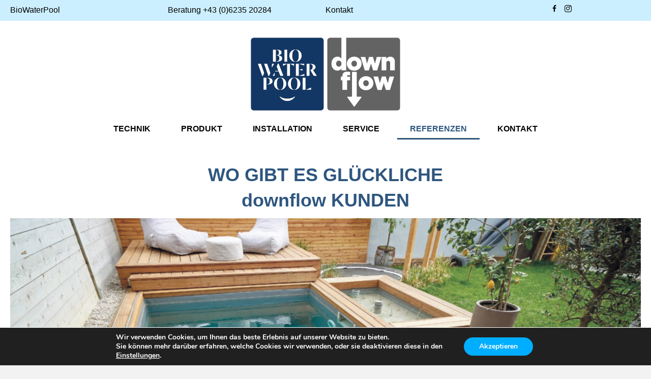

--- FILE ---
content_type: text/html; charset=UTF-8
request_url: https://downflow.at/referenzen/
body_size: 12292
content:
<!DOCTYPE html>
<html lang="en-US">
<head> <script>
var gform;gform||(document.addEventListener("gform_main_scripts_loaded",function(){gform.scriptsLoaded=!0}),document.addEventListener("gform/theme/scripts_loaded",function(){gform.themeScriptsLoaded=!0}),window.addEventListener("DOMContentLoaded",function(){gform.domLoaded=!0}),gform={domLoaded:!1,scriptsLoaded:!1,themeScriptsLoaded:!1,isFormEditor:()=>"function"==typeof InitializeEditor,callIfLoaded:function(o){return!(!gform.domLoaded||!gform.scriptsLoaded||!gform.themeScriptsLoaded&&!gform.isFormEditor()||(gform.isFormEditor()&&console.warn("The use of gform.initializeOnLoaded() is deprecated in the form editor context and will be removed in Gravity Forms 3.1."),o(),0))},initializeOnLoaded:function(o){gform.callIfLoaded(o)||(document.addEventListener("gform_main_scripts_loaded",()=>{gform.scriptsLoaded=!0,gform.callIfLoaded(o)}),document.addEventListener("gform/theme/scripts_loaded",()=>{gform.themeScriptsLoaded=!0,gform.callIfLoaded(o)}),window.addEventListener("DOMContentLoaded",()=>{gform.domLoaded=!0,gform.callIfLoaded(o)}))},hooks:{action:{},filter:{}},addAction:function(o,r,e,t){gform.addHook("action",o,r,e,t)},addFilter:function(o,r,e,t){gform.addHook("filter",o,r,e,t)},doAction:function(o){gform.doHook("action",o,arguments)},applyFilters:function(o){return gform.doHook("filter",o,arguments)},removeAction:function(o,r){gform.removeHook("action",o,r)},removeFilter:function(o,r,e){gform.removeHook("filter",o,r,e)},addHook:function(o,r,e,t,n){null==gform.hooks[o][r]&&(gform.hooks[o][r]=[]);var d=gform.hooks[o][r];null==n&&(n=r+"_"+d.length),gform.hooks[o][r].push({tag:n,callable:e,priority:t=null==t?10:t})},doHook:function(r,o,e){var t;if(e=Array.prototype.slice.call(e,1),null!=gform.hooks[r][o]&&((o=gform.hooks[r][o]).sort(function(o,r){return o.priority-r.priority}),o.forEach(function(o){"function"!=typeof(t=o.callable)&&(t=window[t]),"action"==r?t.apply(null,e):e[0]=t.apply(null,e)})),"filter"==r)return e[0]},removeHook:function(o,r,t,n){var e;null!=gform.hooks[o][r]&&(e=(e=gform.hooks[o][r]).filter(function(o,r,e){return!!(null!=n&&n!=o.tag||null!=t&&t!=o.priority)}),gform.hooks[o][r]=e)}});
</script>

<meta charset="UTF-8" />
<meta name='viewport' content='width=device-width, initial-scale=1.0' />
<meta http-equiv='X-UA-Compatible' content='IE=edge' />
<link rel="profile" href="https://gmpg.org/xfn/11" />
<meta name='robots' content='index, follow, max-image-preview:large, max-snippet:-1, max-video-preview:-1' />
	<style>img:is([sizes="auto" i], [sizes^="auto," i]) { contain-intrinsic-size: 3000px 1500px }</style>
	
	<!-- This site is optimized with the Yoast SEO plugin v18.3 - https://yoast.com/wordpress/plugins/seo/ -->
	<title>Referenzen - downflow</title>
	<link rel="canonical" href="https://downflow.at/referenzen/" />
	<meta property="og:locale" content="en_US" />
	<meta property="og:type" content="article" />
	<meta property="og:title" content="Referenzen - downflow" />
	<meta property="og:description" content="WO GIBT ES GLÜCKLICHE downflow KUNDEN Die Vorteile eines BioWaterPools Chemiefreie 100% biologische Wasseraufbereitung Die natürlichen Reinigungsprozesse von Gebirgsbächen dienen den Filtersystemen von Biofermenta als Vorbild. Im gleichmäßig durchströmten Kalkstein-Kies-Filter des BioWaterPools bildet sich ein Biofilm aus Mikroorganismen und Bakterien, der dem Wasser gezielt Nährstoffe entzieht, Phosphate bindet und es dadurch sauber und kristallklar hält.&hellip;" />
	<meta property="og:url" content="https://downflow.at/referenzen/" />
	<meta property="og:site_name" content="downflow" />
	<meta property="article:modified_time" content="2021-09-03T12:52:55+00:00" />
	<meta property="og:image" content="https://downflow.at/wp-content/uploads/2021/08/biofermentaHeader-downflow-1340x600R.jpg" />
	<meta name="twitter:card" content="summary_large_image" />
	<meta name="twitter:label1" content="Est. reading time" />
	<meta name="twitter:data1" content="1 minute" />
	<script type="application/ld+json" class="yoast-schema-graph">{"@context":"https://schema.org","@graph":[{"@type":"WebSite","@id":"https://downflow.at/#website","url":"https://downflow.at/","name":"downflow","description":"Das perfekte, modulare Verteilsystem","potentialAction":[{"@type":"SearchAction","target":{"@type":"EntryPoint","urlTemplate":"https://downflow.at/?s={search_term_string}"},"query-input":"required name=search_term_string"}],"inLanguage":"en-US"},{"@type":"ImageObject","@id":"https://downflow.at/referenzen/#primaryimage","inLanguage":"en-US","url":"https://downflow.at/wp-content/uploads/2021/08/biofermentaHeader-downflow-1340x600R.jpg","contentUrl":"https://downflow.at/wp-content/uploads/2021/08/biofermentaHeader-downflow-1340x600R.jpg","width":1340,"height":600},{"@type":"WebPage","@id":"https://downflow.at/referenzen/#webpage","url":"https://downflow.at/referenzen/","name":"Referenzen - downflow","isPartOf":{"@id":"https://downflow.at/#website"},"primaryImageOfPage":{"@id":"https://downflow.at/referenzen/#primaryimage"},"datePublished":"2021-03-18T10:35:08+00:00","dateModified":"2021-09-03T12:52:55+00:00","breadcrumb":{"@id":"https://downflow.at/referenzen/#breadcrumb"},"inLanguage":"en-US","potentialAction":[{"@type":"ReadAction","target":["https://downflow.at/referenzen/"]}]},{"@type":"BreadcrumbList","@id":"https://downflow.at/referenzen/#breadcrumb","itemListElement":[{"@type":"ListItem","position":1,"name":"Home","item":"https://downflow.at/"},{"@type":"ListItem","position":2,"name":"Referenzen"}]}]}</script>
	<!-- / Yoast SEO plugin. -->


<link rel="alternate" type="application/rss+xml" title="downflow  &raquo; Feed" href="https://downflow.at/feed/" />
<link rel="alternate" type="application/rss+xml" title="downflow  &raquo; Comments Feed" href="https://downflow.at/comments/feed/" />
<link rel="preload" href="https://downflow.at/wp-content/plugins/bb-plugin/fonts/fontawesome/5.15.4/webfonts/fa-solid-900.woff2" as="font" type="font/woff2" crossorigin="anonymous">
<link rel="preload" href="https://downflow.at/wp-content/plugins/bb-plugin/fonts/fontawesome/5.15.4/webfonts/fa-regular-400.woff2" as="font" type="font/woff2" crossorigin="anonymous">
<script>
window._wpemojiSettings = {"baseUrl":"https:\/\/s.w.org\/images\/core\/emoji\/16.0.1\/72x72\/","ext":".png","svgUrl":"https:\/\/s.w.org\/images\/core\/emoji\/16.0.1\/svg\/","svgExt":".svg","source":{"concatemoji":"https:\/\/downflow.at\/wp-includes\/js\/wp-emoji-release.min.js?ver=6.8.3"}};
/*! This file is auto-generated */
!function(s,n){var o,i,e;function c(e){try{var t={supportTests:e,timestamp:(new Date).valueOf()};sessionStorage.setItem(o,JSON.stringify(t))}catch(e){}}function p(e,t,n){e.clearRect(0,0,e.canvas.width,e.canvas.height),e.fillText(t,0,0);var t=new Uint32Array(e.getImageData(0,0,e.canvas.width,e.canvas.height).data),a=(e.clearRect(0,0,e.canvas.width,e.canvas.height),e.fillText(n,0,0),new Uint32Array(e.getImageData(0,0,e.canvas.width,e.canvas.height).data));return t.every(function(e,t){return e===a[t]})}function u(e,t){e.clearRect(0,0,e.canvas.width,e.canvas.height),e.fillText(t,0,0);for(var n=e.getImageData(16,16,1,1),a=0;a<n.data.length;a++)if(0!==n.data[a])return!1;return!0}function f(e,t,n,a){switch(t){case"flag":return n(e,"\ud83c\udff3\ufe0f\u200d\u26a7\ufe0f","\ud83c\udff3\ufe0f\u200b\u26a7\ufe0f")?!1:!n(e,"\ud83c\udde8\ud83c\uddf6","\ud83c\udde8\u200b\ud83c\uddf6")&&!n(e,"\ud83c\udff4\udb40\udc67\udb40\udc62\udb40\udc65\udb40\udc6e\udb40\udc67\udb40\udc7f","\ud83c\udff4\u200b\udb40\udc67\u200b\udb40\udc62\u200b\udb40\udc65\u200b\udb40\udc6e\u200b\udb40\udc67\u200b\udb40\udc7f");case"emoji":return!a(e,"\ud83e\udedf")}return!1}function g(e,t,n,a){var r="undefined"!=typeof WorkerGlobalScope&&self instanceof WorkerGlobalScope?new OffscreenCanvas(300,150):s.createElement("canvas"),o=r.getContext("2d",{willReadFrequently:!0}),i=(o.textBaseline="top",o.font="600 32px Arial",{});return e.forEach(function(e){i[e]=t(o,e,n,a)}),i}function t(e){var t=s.createElement("script");t.src=e,t.defer=!0,s.head.appendChild(t)}"undefined"!=typeof Promise&&(o="wpEmojiSettingsSupports",i=["flag","emoji"],n.supports={everything:!0,everythingExceptFlag:!0},e=new Promise(function(e){s.addEventListener("DOMContentLoaded",e,{once:!0})}),new Promise(function(t){var n=function(){try{var e=JSON.parse(sessionStorage.getItem(o));if("object"==typeof e&&"number"==typeof e.timestamp&&(new Date).valueOf()<e.timestamp+604800&&"object"==typeof e.supportTests)return e.supportTests}catch(e){}return null}();if(!n){if("undefined"!=typeof Worker&&"undefined"!=typeof OffscreenCanvas&&"undefined"!=typeof URL&&URL.createObjectURL&&"undefined"!=typeof Blob)try{var e="postMessage("+g.toString()+"("+[JSON.stringify(i),f.toString(),p.toString(),u.toString()].join(",")+"));",a=new Blob([e],{type:"text/javascript"}),r=new Worker(URL.createObjectURL(a),{name:"wpTestEmojiSupports"});return void(r.onmessage=function(e){c(n=e.data),r.terminate(),t(n)})}catch(e){}c(n=g(i,f,p,u))}t(n)}).then(function(e){for(var t in e)n.supports[t]=e[t],n.supports.everything=n.supports.everything&&n.supports[t],"flag"!==t&&(n.supports.everythingExceptFlag=n.supports.everythingExceptFlag&&n.supports[t]);n.supports.everythingExceptFlag=n.supports.everythingExceptFlag&&!n.supports.flag,n.DOMReady=!1,n.readyCallback=function(){n.DOMReady=!0}}).then(function(){return e}).then(function(){var e;n.supports.everything||(n.readyCallback(),(e=n.source||{}).concatemoji?t(e.concatemoji):e.wpemoji&&e.twemoji&&(t(e.twemoji),t(e.wpemoji)))}))}((window,document),window._wpemojiSettings);
</script>
<style id='wp-emoji-styles-inline-css'>

	img.wp-smiley, img.emoji {
		display: inline !important;
		border: none !important;
		box-shadow: none !important;
		height: 1em !important;
		width: 1em !important;
		margin: 0 0.07em !important;
		vertical-align: -0.1em !important;
		background: none !important;
		padding: 0 !important;
	}
</style>
<link rel='stylesheet' id='fl-builder-layout-54-css' href='https://downflow.at/wp-content/uploads/bb-plugin/cache/54-layout.css?ver=ec09075b3b9493c7929d33ec66a00b81' media='all' />
<link rel='stylesheet' id='font-awesome-5-css' href='https://downflow.at/wp-content/plugins/bb-plugin/fonts/fontawesome/5.15.4/css/all.min.css?ver=2.9.4' media='all' />
<link rel='stylesheet' id='ultimate-icons-css' href='https://downflow.at/wp-content/uploads/bb-plugin/icons/ultimate-icons/style.css?ver=2.9.4' media='all' />
<link rel='stylesheet' id='fl-builder-layout-bundle-ee155736aa3b021d3bb3bdb79008fd4b-css' href='https://downflow.at/wp-content/uploads/bb-plugin/cache/ee155736aa3b021d3bb3bdb79008fd4b-layout-bundle.css?ver=2.9.4-1.5.2' media='all' />
<link rel='stylesheet' id='moove_gdpr_frontend-css' href='https://downflow.at/wp-content/plugins/gdpr-cookie-compliance/dist/styles/gdpr-main.css?ver=5.0.9' media='all' />
<style id='moove_gdpr_frontend-inline-css'>
#moove_gdpr_cookie_modal,#moove_gdpr_cookie_info_bar,.gdpr_cookie_settings_shortcode_content{font-family:&#039;Nunito&#039;,sans-serif}#moove_gdpr_save_popup_settings_button{background-color:#373737;color:#fff}#moove_gdpr_save_popup_settings_button:hover{background-color:#000}#moove_gdpr_cookie_info_bar .moove-gdpr-info-bar-container .moove-gdpr-info-bar-content a.mgbutton,#moove_gdpr_cookie_info_bar .moove-gdpr-info-bar-container .moove-gdpr-info-bar-content button.mgbutton{background-color:#00aeff}#moove_gdpr_cookie_modal .moove-gdpr-modal-content .moove-gdpr-modal-footer-content .moove-gdpr-button-holder a.mgbutton,#moove_gdpr_cookie_modal .moove-gdpr-modal-content .moove-gdpr-modal-footer-content .moove-gdpr-button-holder button.mgbutton,.gdpr_cookie_settings_shortcode_content .gdpr-shr-button.button-green{background-color:#00aeff;border-color:#00aeff}#moove_gdpr_cookie_modal .moove-gdpr-modal-content .moove-gdpr-modal-footer-content .moove-gdpr-button-holder a.mgbutton:hover,#moove_gdpr_cookie_modal .moove-gdpr-modal-content .moove-gdpr-modal-footer-content .moove-gdpr-button-holder button.mgbutton:hover,.gdpr_cookie_settings_shortcode_content .gdpr-shr-button.button-green:hover{background-color:#fff;color:#00aeff}#moove_gdpr_cookie_modal .moove-gdpr-modal-content .moove-gdpr-modal-close i,#moove_gdpr_cookie_modal .moove-gdpr-modal-content .moove-gdpr-modal-close span.gdpr-icon{background-color:#00aeff;border:1px solid #00aeff}#moove_gdpr_cookie_info_bar span.moove-gdpr-infobar-allow-all.focus-g,#moove_gdpr_cookie_info_bar span.moove-gdpr-infobar-allow-all:focus,#moove_gdpr_cookie_info_bar button.moove-gdpr-infobar-allow-all.focus-g,#moove_gdpr_cookie_info_bar button.moove-gdpr-infobar-allow-all:focus,#moove_gdpr_cookie_info_bar span.moove-gdpr-infobar-reject-btn.focus-g,#moove_gdpr_cookie_info_bar span.moove-gdpr-infobar-reject-btn:focus,#moove_gdpr_cookie_info_bar button.moove-gdpr-infobar-reject-btn.focus-g,#moove_gdpr_cookie_info_bar button.moove-gdpr-infobar-reject-btn:focus,#moove_gdpr_cookie_info_bar span.change-settings-button.focus-g,#moove_gdpr_cookie_info_bar span.change-settings-button:focus,#moove_gdpr_cookie_info_bar button.change-settings-button.focus-g,#moove_gdpr_cookie_info_bar button.change-settings-button:focus{-webkit-box-shadow:0 0 1px 3px #00aeff;-moz-box-shadow:0 0 1px 3px #00aeff;box-shadow:0 0 1px 3px #00aeff}#moove_gdpr_cookie_modal .moove-gdpr-modal-content .moove-gdpr-modal-close i:hover,#moove_gdpr_cookie_modal .moove-gdpr-modal-content .moove-gdpr-modal-close span.gdpr-icon:hover,#moove_gdpr_cookie_info_bar span[data-href]>u.change-settings-button{color:#00aeff}#moove_gdpr_cookie_modal .moove-gdpr-modal-content .moove-gdpr-modal-left-content #moove-gdpr-menu li.menu-item-selected a span.gdpr-icon,#moove_gdpr_cookie_modal .moove-gdpr-modal-content .moove-gdpr-modal-left-content #moove-gdpr-menu li.menu-item-selected button span.gdpr-icon{color:inherit}#moove_gdpr_cookie_modal .moove-gdpr-modal-content .moove-gdpr-modal-left-content #moove-gdpr-menu li a span.gdpr-icon,#moove_gdpr_cookie_modal .moove-gdpr-modal-content .moove-gdpr-modal-left-content #moove-gdpr-menu li button span.gdpr-icon{color:inherit}#moove_gdpr_cookie_modal .gdpr-acc-link{line-height:0;font-size:0;color:transparent;position:absolute}#moove_gdpr_cookie_modal .moove-gdpr-modal-content .moove-gdpr-modal-close:hover i,#moove_gdpr_cookie_modal .moove-gdpr-modal-content .moove-gdpr-modal-left-content #moove-gdpr-menu li a,#moove_gdpr_cookie_modal .moove-gdpr-modal-content .moove-gdpr-modal-left-content #moove-gdpr-menu li button,#moove_gdpr_cookie_modal .moove-gdpr-modal-content .moove-gdpr-modal-left-content #moove-gdpr-menu li button i,#moove_gdpr_cookie_modal .moove-gdpr-modal-content .moove-gdpr-modal-left-content #moove-gdpr-menu li a i,#moove_gdpr_cookie_modal .moove-gdpr-modal-content .moove-gdpr-tab-main .moove-gdpr-tab-main-content a:hover,#moove_gdpr_cookie_info_bar.moove-gdpr-dark-scheme .moove-gdpr-info-bar-container .moove-gdpr-info-bar-content a.mgbutton:hover,#moove_gdpr_cookie_info_bar.moove-gdpr-dark-scheme .moove-gdpr-info-bar-container .moove-gdpr-info-bar-content button.mgbutton:hover,#moove_gdpr_cookie_info_bar.moove-gdpr-dark-scheme .moove-gdpr-info-bar-container .moove-gdpr-info-bar-content a:hover,#moove_gdpr_cookie_info_bar.moove-gdpr-dark-scheme .moove-gdpr-info-bar-container .moove-gdpr-info-bar-content button:hover,#moove_gdpr_cookie_info_bar.moove-gdpr-dark-scheme .moove-gdpr-info-bar-container .moove-gdpr-info-bar-content span.change-settings-button:hover,#moove_gdpr_cookie_info_bar.moove-gdpr-dark-scheme .moove-gdpr-info-bar-container .moove-gdpr-info-bar-content button.change-settings-button:hover,#moove_gdpr_cookie_info_bar.moove-gdpr-dark-scheme .moove-gdpr-info-bar-container .moove-gdpr-info-bar-content u.change-settings-button:hover,#moove_gdpr_cookie_info_bar span[data-href]>u.change-settings-button,#moove_gdpr_cookie_info_bar.moove-gdpr-dark-scheme .moove-gdpr-info-bar-container .moove-gdpr-info-bar-content a.mgbutton.focus-g,#moove_gdpr_cookie_info_bar.moove-gdpr-dark-scheme .moove-gdpr-info-bar-container .moove-gdpr-info-bar-content button.mgbutton.focus-g,#moove_gdpr_cookie_info_bar.moove-gdpr-dark-scheme .moove-gdpr-info-bar-container .moove-gdpr-info-bar-content a.focus-g,#moove_gdpr_cookie_info_bar.moove-gdpr-dark-scheme .moove-gdpr-info-bar-container .moove-gdpr-info-bar-content button.focus-g,#moove_gdpr_cookie_info_bar.moove-gdpr-dark-scheme .moove-gdpr-info-bar-container .moove-gdpr-info-bar-content a.mgbutton:focus,#moove_gdpr_cookie_info_bar.moove-gdpr-dark-scheme .moove-gdpr-info-bar-container .moove-gdpr-info-bar-content button.mgbutton:focus,#moove_gdpr_cookie_info_bar.moove-gdpr-dark-scheme .moove-gdpr-info-bar-container .moove-gdpr-info-bar-content a:focus,#moove_gdpr_cookie_info_bar.moove-gdpr-dark-scheme .moove-gdpr-info-bar-container .moove-gdpr-info-bar-content button:focus,#moove_gdpr_cookie_info_bar.moove-gdpr-dark-scheme .moove-gdpr-info-bar-container .moove-gdpr-info-bar-content span.change-settings-button.focus-g,span.change-settings-button:focus,button.change-settings-button.focus-g,button.change-settings-button:focus,#moove_gdpr_cookie_info_bar.moove-gdpr-dark-scheme .moove-gdpr-info-bar-container .moove-gdpr-info-bar-content u.change-settings-button.focus-g,#moove_gdpr_cookie_info_bar.moove-gdpr-dark-scheme .moove-gdpr-info-bar-container .moove-gdpr-info-bar-content u.change-settings-button:focus{color:#00aeff}#moove_gdpr_cookie_modal .moove-gdpr-branding.focus-g span,#moove_gdpr_cookie_modal .moove-gdpr-modal-content .moove-gdpr-tab-main a.focus-g,#moove_gdpr_cookie_modal .moove-gdpr-modal-content .moove-gdpr-tab-main .gdpr-cd-details-toggle.focus-g{color:#00aeff}#moove_gdpr_cookie_modal.gdpr_lightbox-hide{display:none}
</style>
<link rel='stylesheet' id='jquery-magnificpopup-css' href='https://downflow.at/wp-content/plugins/bb-plugin/css/jquery.magnificpopup.min.css?ver=2.9.4' media='all' />
<link rel='stylesheet' id='base-css' href='https://downflow.at/wp-content/themes/bb-theme/css/base.min.css?ver=1.7.9' media='all' />
<link rel='stylesheet' id='fl-automator-skin-css' href='https://downflow.at/wp-content/uploads/bb-theme/skin-615320d699c5e.css?ver=1.7.9' media='all' />
<link rel='stylesheet' id='fl-child-theme-css' href='https://downflow.at/wp-content/themes/bb-theme-child/style.css?ver=6.8.3' media='all' />
<link rel='stylesheet' id='pp-animate-css' href='https://downflow.at/wp-content/plugins/bbpowerpack/assets/css/animate.min.css?ver=3.5.1' media='all' />
<link rel='stylesheet' id='microthemer-css' href='https://downflow.at/wp-content/micro-themes/active-styles.css?mts=0&#038;ver=6.8.3' media='all' />
<link rel='stylesheet' id='fl-builder-google-fonts-aff807a1d5a07c5a0181958d876d3af8-css' data-borlabs-font-blocker-href='//fonts.googleapis.com/css?family=Montserrat%3A600%2C700%2C300%2C400&#038;ver=6.8.3' media='all' />
<script src="https://downflow.at/wp-includes/js/jquery/jquery.min.js?ver=3.7.1" id="jquery-core-js"></script>
<script src="https://downflow.at/wp-includes/js/jquery/jquery-migrate.min.js?ver=3.4.1" id="jquery-migrate-js"></script>
<link rel="https://api.w.org/" href="https://downflow.at/wp-json/" /><link rel="alternate" title="JSON" type="application/json" href="https://downflow.at/wp-json/wp/v2/pages/54" /><link rel="EditURI" type="application/rsd+xml" title="RSD" href="https://downflow.at/xmlrpc.php?rsd" />
<meta name="generator" content="WordPress 6.8.3" />
<link rel='shortlink' href='https://downflow.at/?p=54' />
<link rel="alternate" title="oEmbed (JSON)" type="application/json+oembed" href="https://downflow.at/wp-json/oembed/1.0/embed?url=https%3A%2F%2Fdownflow.at%2Freferenzen%2F" />
<link rel="alternate" title="oEmbed (XML)" type="text/xml+oembed" href="https://downflow.at/wp-json/oembed/1.0/embed?url=https%3A%2F%2Fdownflow.at%2Freferenzen%2F&#038;format=xml" />
		<script>
			var bb_powerpack = {
				version: '2.40.8',
				getAjaxUrl: function() { return atob( 'aHR0cHM6Ly9kb3duZmxvdy5hdC93cC1hZG1pbi9hZG1pbi1hamF4LnBocA==' ); },
				callback: function() {},
				mapMarkerData: {},
				post_id: '54',
				search_term: '',
				current_page: 'https://downflow.at/referenzen/',
				conditionals: {
					is_front_page: false,
					is_home: false,
					is_archive: false,
					current_post_type: '',
					is_tax: false,
										is_author: false,
					current_author: false,
					is_search: false,
									}
			};
		</script>
		<style>.recentcomments a{display:inline !important;padding:0 !important;margin:0 !important;}</style></head>
<body class="wp-singular page-template-default page page-id-54 wp-theme-bb-theme wp-child-theme-bb-theme-child fl-builder fl-builder-2-9-4 fl-themer-1-5-2 fl-theme-1-7-9 fl-no-js mt-54 mt-page-referenzen fl-theme-builder-footer fl-theme-builder-footer-footer fl-theme-builder-header fl-theme-builder-header-header fl-framework-base fl-preset-default fl-full-width fl-scroll-to-top fl-search-active" itemscope="itemscope" itemtype="https://schema.org/WebPage">
<a aria-label="Skip to content" class="fl-screen-reader-text" href="#fl-main-content">Skip to content</a><div class="fl-page">
	<header class="fl-builder-content fl-builder-content-74 fl-builder-global-templates-locked" data-post-id="74" data-type="header" data-sticky="1" data-sticky-on="" data-sticky-breakpoint="medium" data-shrink="1" data-overlay="0" data-overlay-bg="transparent" data-shrink-image-height="50px" role="banner" itemscope="itemscope" itemtype="http://schema.org/WPHeader"><div class="fl-row fl-row-full-width fl-row-bg-color fl-node-605b39011035b fl-row-default-height fl-row-align-center" data-node="605b39011035b">
	<div class="fl-row-content-wrap">
		<div class="uabb-row-separator uabb-top-row-separator" >
</div>
						<div class="fl-row-content fl-row-fixed-width fl-node-content">
		
<div class="fl-col-group fl-node-605b3901155a4 fl-col-group-custom-width" data-node="605b3901155a4">
			<div class="fl-col fl-node-605b3901156c8 fl-col-bg-color fl-col-small fl-visible-desktop fl-visible-large fl-visible-medium" data-node="605b3901156c8">
	<div class="fl-col-content fl-node-content"><div class="fl-module fl-module-rich-text fl-node-605b39687cc82" data-node="605b39687cc82">
	<div class="fl-module-content fl-node-content">
		<div class="fl-rich-text">
	<p><a href="https://biowaterpool.at/">BioWaterPool</a></p>
</div>
	</div>
</div>
</div>
</div>
			<div class="fl-col fl-node-605b3901156cb fl-col-bg-color fl-col-small fl-visible-desktop fl-visible-large fl-visible-medium" data-node="605b3901156cb">
	<div class="fl-col-content fl-node-content"><div class="fl-module fl-module-rich-text fl-node-605b39cbb86e0" data-node="605b39cbb86e0">
	<div class="fl-module-content fl-node-content">
		<div class="fl-rich-text">
	<p>Beratung <a href="tel:+43623520284">+43 (0)6235 20284</a></p>
</div>
	</div>
</div>
</div>
</div>
			<div class="fl-col fl-node-605b3901156cd fl-col-bg-color fl-col-small fl-col-small-custom-width" data-node="605b3901156cd">
	<div class="fl-col-content fl-node-content"><div class="fl-module fl-module-rich-text fl-node-605b3995001a0" data-node="605b3995001a0">
	<div class="fl-module-content fl-node-content">
		<div class="fl-rich-text">
	<p><a href="mailto:office@biofermenta.com">Kontakt</a></p>
</div>
	</div>
</div>
</div>
</div>
			<div class="fl-col fl-node-605b399e7bd18 fl-col-bg-color fl-col-small fl-col-small-custom-width" data-node="605b399e7bd18">
	<div class="fl-col-content fl-node-content"><div class="fl-module fl-module-icon-group fl-node-605b39a889cc9" data-node="605b39a889cc9">
	<div class="fl-module-content fl-node-content">
		<div class="fl-icon-group">
	<span class="fl-icon">
								<a href="https://www.facebook.com/Biofermenta.Biowaterpool" target="_blank" rel="noopener" >
							<i class="ua-icon ua-icon-facebook22" aria-hidden="true"></i>
						</a>
			</span>
		<span class="fl-icon">
								<a href="https://www.instagram.com/biowaterpool/" target="_blank" rel="noopener" >
							<i class="ua-icon ua-icon-instagram" aria-hidden="true"></i>
						</a>
			</span>
	</div>
	</div>
</div>
</div>
</div>
	</div>
		</div>
	</div>
</div>
<div class="fl-row fl-row-full-width fl-row-bg-color fl-node-60532d644cc44 fl-row-default-height fl-row-align-center" data-node="60532d644cc44">
	<div class="fl-row-content-wrap">
		<div class="uabb-row-separator uabb-top-row-separator" >
</div>
						<div class="fl-row-content fl-row-full-width fl-node-content">
		
<div class="fl-col-group fl-node-60532d644ec30" data-node="60532d644ec30">
			<div class="fl-col fl-node-60532d644ed57 fl-col-bg-color fl-col-has-cols" data-node="60532d644ed57">
	<div class="fl-col-content fl-node-content">
<div class="fl-col-group fl-node-60532dcfa556d fl-col-group-nested fl-col-group-equal-height fl-col-group-align-center fl-col-group-custom-width" data-node="60532dcfa556d">
			<div class="fl-col fl-node-60532dcfa57f5 fl-col-bg-color fl-col-small-custom-width" data-node="60532dcfa57f5">
	<div class="fl-col-content fl-node-content"><div class="fl-module fl-module-photo fl-node-610bd54473446" data-node="610bd54473446">
	<div class="fl-module-content fl-node-content">
		<div class="fl-photo fl-photo-align-center" itemscope itemtype="https://schema.org/ImageObject">
	<div class="fl-photo-content fl-photo-img-png">
				<a href="/home" target="_self" itemprop="url">
				<img loading="lazy" decoding="async" class="fl-photo-img wp-image-589 size-full" src="https://downflow.at/wp-content/uploads/2021/08/BioWaterPool-downflow_Logo_300px.png" alt="BioWaterPool-downflow_Logo_300px" itemprop="image" height="150" width="300" title="BioWaterPool-downflow_Logo_300px"  data-no-lazy="1" />
				</a>
					</div>
	</div>
	</div>
</div>
<div class="fl-module fl-module-uabb-advanced-menu fl-node-60532de2d1232" data-node="60532de2d1232">
	<div class="fl-module-content fl-node-content">
			<div class="uabb-creative-menu
	 uabb-creative-menu-accordion-collapse	uabb-menu-default">
		<div class="uabb-creative-menu-mobile-toggle-container"><div class="uabb-creative-menu-mobile-toggle text" tabindex="0"><span class="uabb-creative-menu-mobile-toggle-label">Menu</span></div></div>			<div class="uabb-clear"></div>
					<ul id="menu-main" class="menu uabb-creative-menu-horizontal uabb-toggle-none"><li id="menu-item-73" class="menu-item menu-item-type-post_type menu-item-object-page uabb-creative-menu uabb-cm-style"><a href="https://downflow.at/technik/"><span class="menu-item-text">Technik</span></a></li>
<li id="menu-item-71" class="menu-item menu-item-type-post_type menu-item-object-page uabb-creative-menu uabb-cm-style"><a href="https://downflow.at/produkt/"><span class="menu-item-text">Produkt</span></a></li>
<li id="menu-item-669" class="menu-item menu-item-type-post_type menu-item-object-page uabb-creative-menu uabb-cm-style"><a href="https://downflow.at/installation/"><span class="menu-item-text">Installation</span></a></li>
<li id="menu-item-672" class="menu-item menu-item-type-post_type menu-item-object-page uabb-creative-menu uabb-cm-style"><a href="https://downflow.at/service/"><span class="menu-item-text">Service</span></a></li>
<li id="menu-item-69" class="menu-item menu-item-type-post_type menu-item-object-page current-menu-item page_item page-item-54 current_page_item uabb-creative-menu uabb-cm-style"><a href="https://downflow.at/referenzen/"><span class="menu-item-text">Referenzen</span></a></li>
<li id="menu-item-68" class="menu-item menu-item-type-post_type menu-item-object-page uabb-creative-menu uabb-cm-style"><a href="https://downflow.at/kontakt/"><span class="menu-item-text">Kontakt</span></a></li>
</ul>	</div>

		</div>
</div>
</div>
</div>
	</div>
</div>
</div>
	</div>
		</div>
	</div>
</div>
</header><div class="uabb-js-breakpoint" style="display: none;"></div>	<div id="fl-main-content" class="fl-page-content" itemprop="mainContentOfPage" role="main">

		
<div class="fl-content-full container">
	<div class="row">
		<div class="fl-content col-md-12">
			<article class="fl-post post-54 page type-page status-publish hentry" id="fl-post-54" itemscope="itemscope" itemtype="https://schema.org/CreativeWork">

			<div class="fl-post-content clearfix" itemprop="text">
		<div class="fl-builder-content fl-builder-content-54 fl-builder-content-primary fl-builder-global-templates-locked" data-post-id="54"><div class="fl-row fl-row-full-width fl-row-bg-none fl-node-605b4ccebfea1 fl-row-default-height fl-row-align-center" data-node="605b4ccebfea1">
	<div class="fl-row-content-wrap">
		<div class="uabb-row-separator uabb-top-row-separator" >
</div>
						<div class="fl-row-content fl-row-fixed-width fl-node-content">
		
<div class="fl-col-group fl-node-61321a68e72ef" data-node="61321a68e72ef">
			<div class="fl-col fl-node-61321a68e73bf fl-col-bg-color" data-node="61321a68e73bf">
	<div class="fl-col-content fl-node-content"><div class="fl-module fl-module-rich-text fl-node-605b4ccebfea5" data-node="605b4ccebfea5">
	<div class="fl-module-content fl-node-content">
		<div class="fl-rich-text">
	<h1 style="text-align: center;">WO GIBT ES GLÜCKLICHE<br />
downflow KUNDEN</h1>
</div>
	</div>
</div>
</div>
</div>
	</div>

<div class="fl-col-group fl-node-605b4ccebfea2" data-node="605b4ccebfea2">
			<div class="fl-col fl-node-605b4ccebfea3 fl-col-bg-color" data-node="605b4ccebfea3">
	<div class="fl-col-content fl-node-content"><div class="fl-module fl-module-photo fl-node-605b4ccebfea4" data-node="605b4ccebfea4">
	<div class="fl-module-content fl-node-content">
		<div class="fl-photo fl-photo-align-center" itemscope itemtype="https://schema.org/ImageObject">
	<div class="fl-photo-content fl-photo-img-jpg">
				<img fetchpriority="high" decoding="async" class="fl-photo-img wp-image-611 size-full" src="https://downflow.at/wp-content/uploads/2021/08/biofermentaHeader-downflow-1340x600R.jpg" alt="biofermenta#Header-downflow-1340x600#R" itemprop="image" height="600" width="1340" title="biofermenta#Header-downflow-1340x600#R" srcset="https://downflow.at/wp-content/uploads/2021/08/biofermentaHeader-downflow-1340x600R.jpg 1340w, https://downflow.at/wp-content/uploads/2021/08/biofermentaHeader-downflow-1340x600R-300x134.jpg 300w, https://downflow.at/wp-content/uploads/2021/08/biofermentaHeader-downflow-1340x600R-1024x459.jpg 1024w, https://downflow.at/wp-content/uploads/2021/08/biofermentaHeader-downflow-1340x600R-768x344.jpg 768w" sizes="(max-width: 1340px) 100vw, 1340px" />
					</div>
	</div>
	</div>
</div>
</div>
</div>
	</div>
		</div>
	</div>
</div>
<div class="fl-row fl-row-full-width fl-row-bg-none fl-node-6112712f0100e fl-row-default-height fl-row-align-center" data-node="6112712f0100e">
	<div class="fl-row-content-wrap">
		<div class="uabb-row-separator uabb-top-row-separator" >
</div>
						<div class="fl-row-content fl-row-fixed-width fl-node-content">
		
<div class="fl-col-group fl-node-6112712f095da" data-node="6112712f095da">
			<div class="fl-col fl-node-6112712f096ca fl-col-bg-color fl-col-small" data-node="6112712f096ca">
	<div class="fl-col-content fl-node-content"><div class="fl-module fl-module-photo fl-node-611badd012741" data-node="611badd012741">
	<div class="fl-module-content fl-node-content">
		<div class="fl-photo fl-photo-align-center" itemscope itemtype="https://schema.org/ImageObject">
	<div class="fl-photo-content fl-photo-img-jpg">
				<img loading="lazy" decoding="async" class="fl-photo-img wp-image-620 size-full" src="https://downflow.at/wp-content/uploads/2021/08/ZE-td-1-scaled.jpg" alt="ZE td 1" itemprop="image" height="1912" width="2560" title="ZE td 1" srcset="https://downflow.at/wp-content/uploads/2021/08/ZE-td-1-scaled.jpg 2560w, https://downflow.at/wp-content/uploads/2021/08/ZE-td-1-300x224.jpg 300w, https://downflow.at/wp-content/uploads/2021/08/ZE-td-1-1024x765.jpg 1024w, https://downflow.at/wp-content/uploads/2021/08/ZE-td-1-768x574.jpg 768w, https://downflow.at/wp-content/uploads/2021/08/ZE-td-1-1536x1147.jpg 1536w, https://downflow.at/wp-content/uploads/2021/08/ZE-td-1-2048x1530.jpg 2048w" sizes="auto, (max-width: 2560px) 100vw, 2560px" />
					</div>
	</div>
	</div>
</div>
<div class="fl-module fl-module-photo fl-node-611bade9665b4" data-node="611bade9665b4">
	<div class="fl-module-content fl-node-content">
		<div class="fl-photo fl-photo-align-center" itemscope itemtype="https://schema.org/ImageObject">
	<div class="fl-photo-content fl-photo-img-jpg">
				<img loading="lazy" decoding="async" class="fl-photo-img wp-image-622 size-full" src="https://downflow.at/wp-content/uploads/2021/08/ZE-td-10-scaled.jpg" alt="ZE td 10" itemprop="image" height="1920" width="2560" title="ZE td 10" srcset="https://downflow.at/wp-content/uploads/2021/08/ZE-td-10-scaled.jpg 2560w, https://downflow.at/wp-content/uploads/2021/08/ZE-td-10-300x225.jpg 300w, https://downflow.at/wp-content/uploads/2021/08/ZE-td-10-1024x768.jpg 1024w, https://downflow.at/wp-content/uploads/2021/08/ZE-td-10-768x576.jpg 768w, https://downflow.at/wp-content/uploads/2021/08/ZE-td-10-1536x1152.jpg 1536w, https://downflow.at/wp-content/uploads/2021/08/ZE-td-10-2048x1536.jpg 2048w" sizes="auto, (max-width: 2560px) 100vw, 2560px" />
					</div>
	</div>
	</div>
</div>
<div class="fl-module fl-module-photo fl-node-611bae0c35d73" data-node="611bae0c35d73">
	<div class="fl-module-content fl-node-content">
		<div class="fl-photo fl-photo-align-center" itemscope itemtype="https://schema.org/ImageObject">
	<div class="fl-photo-content fl-photo-img-jpg">
				<img loading="lazy" decoding="async" class="fl-photo-img wp-image-624 size-full" src="https://downflow.at/wp-content/uploads/2021/08/ZE1.jpg" alt="ZE1" itemprop="image" height="853" width="1280" title="ZE1" srcset="https://downflow.at/wp-content/uploads/2021/08/ZE1.jpg 1280w, https://downflow.at/wp-content/uploads/2021/08/ZE1-300x200.jpg 300w, https://downflow.at/wp-content/uploads/2021/08/ZE1-1024x682.jpg 1024w, https://downflow.at/wp-content/uploads/2021/08/ZE1-768x512.jpg 768w" sizes="auto, (max-width: 1280px) 100vw, 1280px" />
					</div>
	</div>
	</div>
</div>
</div>
</div>
			<div class="fl-col fl-node-6112712f096cc fl-col-bg-color fl-col-small" data-node="6112712f096cc">
	<div class="fl-col-content fl-node-content"><div class="fl-module fl-module-photo fl-node-611badbc4ca4d" data-node="611badbc4ca4d">
	<div class="fl-module-content fl-node-content">
		<div class="fl-photo fl-photo-align-center" itemscope itemtype="https://schema.org/ImageObject">
	<div class="fl-photo-content fl-photo-img-jpg">
				<img loading="lazy" decoding="async" class="fl-photo-img wp-image-621 size-full" src="https://downflow.at/wp-content/uploads/2021/08/ZE-td-5-scaled.jpg" alt="ZE td 5" itemprop="image" height="1912" width="2560" title="ZE td 5" srcset="https://downflow.at/wp-content/uploads/2021/08/ZE-td-5-scaled.jpg 2560w, https://downflow.at/wp-content/uploads/2021/08/ZE-td-5-300x224.jpg 300w, https://downflow.at/wp-content/uploads/2021/08/ZE-td-5-1024x765.jpg 1024w, https://downflow.at/wp-content/uploads/2021/08/ZE-td-5-768x574.jpg 768w, https://downflow.at/wp-content/uploads/2021/08/ZE-td-5-1536x1147.jpg 1536w, https://downflow.at/wp-content/uploads/2021/08/ZE-td-5-2048x1530.jpg 2048w" sizes="auto, (max-width: 2560px) 100vw, 2560px" />
					</div>
	</div>
	</div>
</div>
<div class="fl-module fl-module-photo fl-node-611badea95a89" data-node="611badea95a89">
	<div class="fl-module-content fl-node-content">
		<div class="fl-photo fl-photo-align-center" itemscope itemtype="https://schema.org/ImageObject">
	<div class="fl-photo-content fl-photo-img-jpg">
				<img loading="lazy" decoding="async" class="fl-photo-img wp-image-623 size-full" src="https://downflow.at/wp-content/uploads/2021/08/ZE-td-22.jpg" alt="ZE td 22" itemprop="image" height="1200" width="1600" title="ZE td 22" srcset="https://downflow.at/wp-content/uploads/2021/08/ZE-td-22.jpg 1600w, https://downflow.at/wp-content/uploads/2021/08/ZE-td-22-300x225.jpg 300w, https://downflow.at/wp-content/uploads/2021/08/ZE-td-22-1024x768.jpg 1024w, https://downflow.at/wp-content/uploads/2021/08/ZE-td-22-768x576.jpg 768w, https://downflow.at/wp-content/uploads/2021/08/ZE-td-22-1536x1152.jpg 1536w" sizes="auto, (max-width: 1600px) 100vw, 1600px" />
					</div>
	</div>
	</div>
</div>
</div>
</div>
	</div>
		</div>
	</div>
</div>
<div class="fl-row fl-row-full-width fl-row-bg-none fl-node-61000ba55ec83 fl-row-default-height fl-row-align-center" data-node="61000ba55ec83">
	<div class="fl-row-content-wrap">
		<div class="uabb-row-separator uabb-top-row-separator" >
</div>
						<div class="fl-row-content fl-row-fixed-width fl-node-content">
		
<div class="fl-col-group fl-node-61000ba568c97" data-node="61000ba568c97">
			<div class="fl-col fl-node-61000ba568f6e fl-col-bg-color fl-col-has-cols" data-node="61000ba568f6e">
	<div class="fl-col-content fl-node-content"><div class="fl-module fl-module-rich-text fl-node-61000ba1ccf2d" data-node="61000ba1ccf2d">
	<div class="fl-module-content fl-node-content">
		<div class="fl-rich-text">
	<h2 style="text-align: center;">Die Vorteile eines BioWaterPools</h2>
</div>
	</div>
</div>

<div class="fl-col-group fl-node-61000bcea7026 fl-col-group-nested" data-node="61000bcea7026">
			<div class="fl-col fl-node-61000bcea712c fl-col-bg-color fl-col-small" data-node="61000bcea712c">
	<div class="fl-col-content fl-node-content"><div class="fl-module fl-module-photo fl-node-61000c173bf22" data-node="61000c173bf22">
	<div class="fl-module-content fl-node-content">
		<div class="fl-photo fl-photo-align-center" itemscope itemtype="https://schema.org/ImageObject">
	<div class="fl-photo-content fl-photo-img-jpeg">
				<img loading="lazy" decoding="async" width="847" height="589" class="fl-photo-img wp-image-479" src="https://highflow.at/wp-content/uploads/2021/07/BioWaterPool3Points-2.jpeg" alt="BioWaterPool3Points-2" itemprop="image" title="BioWaterPool3Points-2" srcset="https://downflow.at/wp-content/uploads/2021/07/BioWaterPool3Points-2.jpeg 847w, https://downflow.at/wp-content/uploads/2021/07/BioWaterPool3Points-2-300x209.jpeg 300w, https://downflow.at/wp-content/uploads/2021/07/BioWaterPool3Points-2-768x534.jpeg 768w" sizes="auto, (max-width: 847px) 100vw, 847px" />
					</div>
	</div>
	</div>
</div>
<div class="fl-module fl-module-rich-text fl-node-61000c53498f9" data-node="61000c53498f9">
	<div class="fl-module-content fl-node-content">
		<div class="fl-rich-text">
	<p>Chemiefreie 100% biologische Wasseraufbereitung</p>
</div>
	</div>
</div>
<div class="fl-module fl-module-rich-text fl-node-61000c865d368" data-node="61000c865d368">
	<div class="fl-module-content fl-node-content">
		<div class="fl-rich-text">
	<p>Die natürlichen Reinigungsprozesse von Gebirgsbächen dienen den Filtersystemen von Biofermenta als Vorbild. Im gleichmäßig durchströmten Kalkstein-Kies-Filter des BioWaterPools bildet sich ein Biofilm aus Mikroorganismen und Bakterien, der dem Wasser gezielt Nährstoffe entzieht, Phosphate bindet und es dadurch sauber und kristallklar hält. Alles ganz ohne Chemie und somit ideal für Allergiker und Menschen mit empfindlicher Haut.</p>
</div>
	</div>
</div>
</div>
</div>
			<div class="fl-col fl-node-61000cca5d650 fl-col-bg-color fl-col-small" data-node="61000cca5d650">
	<div class="fl-col-content fl-node-content"><div class="fl-module fl-module-photo fl-node-61000cca5d826" data-node="61000cca5d826">
	<div class="fl-module-content fl-node-content">
		<div class="fl-photo fl-photo-align-center" itemscope itemtype="https://schema.org/ImageObject">
	<div class="fl-photo-content fl-photo-img-jpeg">
				<img loading="lazy" decoding="async" width="847" height="589" class="fl-photo-img wp-image-480" src="https://highflow.at/wp-content/uploads/2021/07/BioWaterPool3Points-.jpeg" alt="BioWaterPool3Points-" itemprop="image" title="BioWaterPool3Points-" srcset="https://downflow.at/wp-content/uploads/2021/07/BioWaterPool3Points-.jpeg 847w, https://downflow.at/wp-content/uploads/2021/07/BioWaterPool3Points--300x209.jpeg 300w, https://downflow.at/wp-content/uploads/2021/07/BioWaterPool3Points--768x534.jpeg 768w" sizes="auto, (max-width: 847px) 100vw, 847px" />
					</div>
	</div>
	</div>
</div>
<div class="fl-module fl-module-rich-text fl-node-61000cca5d829" data-node="61000cca5d829">
	<div class="fl-module-content fl-node-content">
		<div class="fl-rich-text">
	<p>Niedrige Betriebskosten<br />
und wartungsarm</p>
</div>
	</div>
</div>
<div class="fl-module fl-module-rich-text fl-node-61000cca5d82a" data-node="61000cca5d82a">
	<div class="fl-module-content fl-node-content">
		<div class="fl-rich-text">
	<p>Ein Naturpool spart gleich dreifach Geld und Zeit. Das Wasser muss nicht jährlich gewechselt und mit keinerlei chemischen Zusätzen angereichert werden. Darüber hinaus fallen durch die natürliche Durchströmung der Filtersysteme sehr geringe Stromkosten an.</p>
</div>
	</div>
</div>
</div>
</div>
			<div class="fl-col fl-node-61000ccd5cd32 fl-col-bg-color fl-col-small" data-node="61000ccd5cd32">
	<div class="fl-col-content fl-node-content"><div class="fl-module fl-module-photo fl-node-61000ccd5ce2f" data-node="61000ccd5ce2f">
	<div class="fl-module-content fl-node-content">
		<div class="fl-photo fl-photo-align-center" itemscope itemtype="https://schema.org/ImageObject">
	<div class="fl-photo-content fl-photo-img-jpeg">
				<img loading="lazy" decoding="async" width="847" height="589" class="fl-photo-img wp-image-481" src="https://highflow.at/wp-content/uploads/2021/07/BioWaterPool3Points-3.jpeg" alt="BioWaterPool3Points-3" itemprop="image" title="BioWaterPool3Points-3" srcset="https://downflow.at/wp-content/uploads/2021/07/BioWaterPool3Points-3.jpeg 847w, https://downflow.at/wp-content/uploads/2021/07/BioWaterPool3Points-3-300x209.jpeg 300w, https://downflow.at/wp-content/uploads/2021/07/BioWaterPool3Points-3-768x534.jpeg 768w" sizes="auto, (max-width: 847px) 100vw, 847px" />
					</div>
	</div>
	</div>
</div>
<div class="fl-module fl-module-rich-text fl-node-61000ccd5ce31" data-node="61000ccd5ce31">
	<div class="fl-module-content fl-node-content">
		<div class="fl-rich-text">
	<p>Erprobte patentierte<br />
Technologie</p>
</div>
	</div>
</div>
<div class="fl-module fl-module-rich-text fl-node-61000ccd5ce32" data-node="61000ccd5ce32">
	<div class="fl-module-content fl-node-content">
		<div class="fl-rich-text">
	<p>Mit dem Know-how und der langjährigen Erfahrung von Biofermenta wird jeder Pool zur perfekten Symbiose aus Natur und Technik. Die patentierten Filtersysteme des 2010 gegründeten Unternehmens finden sich mittlerweile in hunderten Naturpools, von privaten Schwimmbecken in heimischen Gärten bis hin zu gigantischen Wasseranlagen renommierter Großkunden. Unter anderem setzen die Alpentherme Gastein und Österreichs größter Outdoor-Freizeitpark, die Area 47 auf Filter von Biofermenta.</p>
</div>
	</div>
</div>
</div>
</div>
	</div>
</div>
</div>
	</div>

<div class="fl-col-group fl-node-61000d1bc925d" data-node="61000d1bc925d">
			<div class="fl-col fl-node-61000d1bc948e fl-col-bg-color" data-node="61000d1bc948e">
	<div class="fl-col-content fl-node-content"><div class="fl-module fl-module-button fl-node-61000d1bc9091" data-node="61000d1bc9091">
	<div class="fl-module-content fl-node-content">
		<div class="fl-button-wrap fl-button-width-auto fl-button-center">
			<a href="https://biowaterpool.at/" target="_self" class="fl-button">
							<span class="fl-button-text">Mehr Infos zum BioWaterPool</span>
					</a>
</div>
	</div>
</div>
</div>
</div>
	</div>
		</div>
	</div>
</div>
</div><div class="uabb-js-breakpoint" style="display: none;"></div>	</div><!-- .fl-post-content -->
	
</article>

<!-- .fl-post -->
		</div>
	</div>
</div>


	</div><!-- .fl-page-content -->
	<footer class="fl-builder-content fl-builder-content-31 fl-builder-global-templates-locked" data-post-id="31" data-type="footer" itemscope="itemscope" itemtype="http://schema.org/WPFooter"><div class="fl-row fl-row-full-width fl-row-bg-color fl-node-60534e5d862fb fl-row-default-height fl-row-align-center" data-node="60534e5d862fb">
	<div class="fl-row-content-wrap">
		<div class="uabb-row-separator uabb-top-row-separator" >
</div>
						<div class="fl-row-content fl-row-fixed-width fl-node-content">
		
<div class="fl-col-group fl-node-60534e5d8967a fl-col-group-custom-width" data-node="60534e5d8967a">
			<div class="fl-col fl-node-60534e5d89884 fl-col-bg-color fl-col-small fl-col-small-custom-width" data-node="60534e5d89884">
	<div class="fl-col-content fl-node-content"><div class="fl-module fl-module-photo fl-node-60534e946d7b5" data-node="60534e946d7b5">
	<div class="fl-module-content fl-node-content">
		<div class="fl-photo fl-photo-align-center" itemscope itemtype="https://schema.org/ImageObject">
	<div class="fl-photo-content fl-photo-img-png">
				<a href="https://biowaterpool.at/" target="_self" itemprop="url">
				<img loading="lazy" decoding="async" width="149" height="150" class="fl-photo-img wp-image-214" src="https://flowblow.at/wp-content/uploads/2020/04/BioWaterPool-downflow_logo-square.png" alt="BioWaterPool-downflow_logo-square" itemprop="image" title="BioWaterPool-downflow_logo-square"  />
				</a>
					</div>
	</div>
	</div>
</div>
</div>
</div>
			<div class="fl-col fl-node-60534e5d8988c fl-col-bg-color fl-col-small fl-col-small-custom-width" data-node="60534e5d8988c">
	<div class="fl-col-content fl-node-content"><div class="fl-module fl-module-rich-text fl-node-60534fa6cb747" data-node="60534fa6cb747">
	<div class="fl-module-content fl-node-content">
		<div class="fl-rich-text">
	<p><strong>KONTAKT</strong></p>
<p>Biofermenta GmbH<br />
+43 6235 20 28 4<br />
<a href="mailto:office@biofermenta.com">office@biofermenta.com</a><br />
Kolomanstraße 4, A-5303 Thalgau</p>
</div>
	</div>
</div>
</div>
</div>
			<div class="fl-col fl-node-60534e5d89890 fl-col-bg-color fl-col-small fl-col-small-custom-width" data-node="60534e5d89890">
	<div class="fl-col-content fl-node-content"><div class="fl-module fl-module-rich-text fl-node-60535015cad93" data-node="60535015cad93">
	<div class="fl-module-content fl-node-content">
		<div class="fl-rich-text">
	<p><strong>INFO</strong></p>
<p><a href="/dsgvo/">DSGVO</a><br />
<a href="/impressum/">Impressum</a><br />
<a href="http://www.biowaterpool.at/" target="_blank" rel="noopener">www.biowaterpool.at</a></p>
</div>
	</div>
</div>
</div>
</div>
	</div>
		</div>
	</div>
</div>
</footer><div class="uabb-js-breakpoint" style="display: none;"></div>	</div><!-- .fl-page -->
<script type="speculationrules">
{"prefetch":[{"source":"document","where":{"and":[{"href_matches":"\/*"},{"not":{"href_matches":["\/wp-*.php","\/wp-admin\/*","\/wp-content\/uploads\/*","\/wp-content\/*","\/wp-content\/plugins\/*","\/wp-content\/themes\/bb-theme-child\/*","\/wp-content\/themes\/bb-theme\/*","\/*\\?(.+)"]}},{"not":{"selector_matches":"a[rel~=\"nofollow\"]"}},{"not":{"selector_matches":".no-prefetch, .no-prefetch a"}}]},"eagerness":"conservative"}]}
</script>
	<!--copyscapeskip-->
	<aside id="moove_gdpr_cookie_info_bar" class="moove-gdpr-info-bar-hidden moove-gdpr-align-center moove-gdpr-dark-scheme gdpr_infobar_postion_bottom" aria-label="GDPR Cookie Banner" style="display: none;">
	<div class="moove-gdpr-info-bar-container">
		<div class="moove-gdpr-info-bar-content">
		
<div class="moove-gdpr-cookie-notice">
  <p> Wir verwenden Cookies, um Ihnen das beste Erlebnis auf unserer Website zu bieten.</p>
<p>Sie können mehr darüber erfahren, welche Cookies wir verwenden, oder sie deaktivieren diese in den<br />
 <button  aria-haspopup="true" data-href="#moove_gdpr_cookie_modal" class="change-settings-button">Einstellungen</button>.</p>
</div>
<!--  .moove-gdpr-cookie-notice -->
		
<div class="moove-gdpr-button-holder">
			<button class="mgbutton moove-gdpr-infobar-allow-all gdpr-fbo-0" aria-label="Akzeptieren" >Akzeptieren</button>
		</div>
<!--  .button-container -->
		</div>
		<!-- moove-gdpr-info-bar-content -->
	</div>
	<!-- moove-gdpr-info-bar-container -->
	</aside>
	<!-- #moove_gdpr_cookie_info_bar -->
	<!--/copyscapeskip-->
<a href="#" id="fl-to-top"><span class="sr-only">Scroll To Top</span><i class="fas fa-chevron-up" aria-hidden="true"></i></a><script src="https://downflow.at/wp-content/uploads/bb-plugin/cache/54-layout.js?ver=318791add7ebc4f699f2ddeea7584694" id="fl-builder-layout-54-js"></script>
<script src="https://downflow.at/wp-content/plugins/bb-plugin/js/jquery.imagesloaded.min.js?ver=2.9.4" id="imagesloaded-js"></script>
<script src="https://downflow.at/wp-content/plugins/bb-plugin/js/jquery.ba-throttle-debounce.min.js?ver=2.9.4" id="jquery-throttle-js"></script>
<script src="https://downflow.at/wp-content/uploads/bb-plugin/cache/caf93f483dfbb2f60730edd7614140fc-layout-bundle.js?ver=2.9.4-1.5.2" id="fl-builder-layout-bundle-caf93f483dfbb2f60730edd7614140fc-js"></script>
<script id="moove_gdpr_frontend-js-extra">
var moove_frontend_gdpr_scripts = {"ajaxurl":"https:\/\/downflow.at\/wp-admin\/admin-ajax.php","post_id":"54","plugin_dir":"https:\/\/downflow.at\/wp-content\/plugins\/gdpr-cookie-compliance","show_icons":"all","is_page":"1","ajax_cookie_removal":"false","strict_init":"2","enabled_default":{"strict":1,"third_party":0,"advanced":0,"performance":0,"preference":0},"geo_location":"false","force_reload":"false","is_single":"","hide_save_btn":"false","current_user":"0","cookie_expiration":"365","script_delay":"2000","close_btn_action":"1","close_btn_rdr":"","scripts_defined":"{\"cache\":true,\"header\":\"\",\"body\":\"\",\"footer\":\"\",\"thirdparty\":{\"header\":\"\",\"body\":\"\",\"footer\":\"\"},\"strict\":{\"header\":\"\",\"body\":\"\",\"footer\":\"\"},\"advanced\":{\"header\":\"\",\"body\":\"\",\"footer\":\"\"}}","gdpr_scor":"true","wp_lang":"","wp_consent_api":"false","gdpr_nonce":"ac6edb566e"};
</script>
<script src="https://downflow.at/wp-content/plugins/gdpr-cookie-compliance/dist/scripts/main.js?ver=5.0.9" id="moove_gdpr_frontend-js"></script>
<script id="moove_gdpr_frontend-js-after">
var gdpr_consent__strict = "false"
var gdpr_consent__thirdparty = "false"
var gdpr_consent__advanced = "false"
var gdpr_consent__performance = "false"
var gdpr_consent__preference = "false"
var gdpr_consent__cookies = ""
</script>
<script src="https://downflow.at/wp-content/plugins/bb-plugin/js/jquery.magnificpopup.min.js?ver=2.9.4" id="jquery-magnificpopup-js"></script>
<script id="fl-automator-js-extra">
var themeopts = {"medium_breakpoint":"992","mobile_breakpoint":"768"};
</script>
<script src="https://downflow.at/wp-content/themes/bb-theme/js/theme.min.js?ver=1.7.9" id="fl-automator-js"></script>

    
	<!--copyscapeskip-->
	<!-- V1 -->
	<dialog id="moove_gdpr_cookie_modal" class="gdpr_lightbox-hide" aria-modal="true" aria-label="GDPR Settings Screen">
	<div class="moove-gdpr-modal-content moove-clearfix logo-position-left moove_gdpr_modal_theme_v1">
		    
		<button class="moove-gdpr-modal-close" autofocus aria-label="Close GDPR Cookie Settings">
			<span class="gdpr-sr-only">Close GDPR Cookie Settings</span>
			<span class="gdpr-icon moovegdpr-arrow-close"></span>
		</button>
				<div class="moove-gdpr-modal-left-content">
		
<div class="moove-gdpr-company-logo-holder">
	<img src="https://flowblow.at/wp-content/plugins/gdpr-cookie-compliance/dist/images/gdpr-logo.png" alt="downflow "   width="350"  height="233"  class="img-responsive" />
</div>
<!--  .moove-gdpr-company-logo-holder -->
		<ul id="moove-gdpr-menu">
			
<li class="menu-item-on menu-item-privacy_overview menu-item-selected">
	<button data-href="#privacy_overview" class="moove-gdpr-tab-nav" aria-label="DSGVO">
	<span class="gdpr-nav-tab-title">DSGVO</span>
	</button>
</li>

	<li class="menu-item-strict-necessary-cookies menu-item-off">
	<button data-href="#strict-necessary-cookies" class="moove-gdpr-tab-nav" aria-label="Strictly Necessary Cookies">
		<span class="gdpr-nav-tab-title">Strictly Necessary Cookies</span>
	</button>
	</li>





		</ul>
		
<div class="moove-gdpr-branding-cnt">
			<a href="https://wordpress.org/plugins/gdpr-cookie-compliance/" rel="noopener noreferrer" target="_blank" class='moove-gdpr-branding'>Powered by&nbsp; <span>GDPR Cookie Compliance</span></a>
		</div>
<!--  .moove-gdpr-branding -->
		</div>
		<!--  .moove-gdpr-modal-left-content -->
		<div class="moove-gdpr-modal-right-content">
		<div class="moove-gdpr-modal-title">
			 
		</div>
		<!-- .moove-gdpr-modal-ritle -->
		<div class="main-modal-content">

			<div class="moove-gdpr-tab-content">
			
<div id="privacy_overview" class="moove-gdpr-tab-main">
		<span class="tab-title">DSGVO</span>
		<div class="moove-gdpr-tab-main-content">
	<p> Diese Website verwendet Cookies, damit wir Ihnen die bestmögliche Benutzererfahrung bieten können. Cookie-Informationen werden in Ihrem Browser gespeichert und führen Funktionen aus, wie das Wiedererkennen von Ihnen, wenn Sie auf unsere Website zurückkehren, und helfen unserem Team zu verstehen, welche Abschnitte der Website Sie am interessantesten und nützlichsten finden.
 </p>
		</div>
	<!--  .moove-gdpr-tab-main-content -->

</div>
<!-- #privacy_overview -->
			
  <div id="strict-necessary-cookies" class="moove-gdpr-tab-main" style="display:none">
    <span class="tab-title">Strictly Necessary Cookies</span>
    <div class="moove-gdpr-tab-main-content">
      <p>Strictly Necessary Cookie should be enabled at all times so that we can save your preferences for cookie settings.</p>
      <div class="moove-gdpr-status-bar ">
        <div class="gdpr-cc-form-wrap">
          <div class="gdpr-cc-form-fieldset">
            <label class="cookie-switch" for="moove_gdpr_strict_cookies">    
              <span class="gdpr-sr-only">Enable or Disable Cookies</span>        
              <input type="checkbox" aria-label="Strictly Necessary Cookies"  value="check" name="moove_gdpr_strict_cookies" id="moove_gdpr_strict_cookies">
              <span class="cookie-slider cookie-round gdpr-sr" data-text-enable="Erlaubenq" data-text-disabled="Verweigern">
                <span class="gdpr-sr-label">
                  <span class="gdpr-sr-enable">Erlaubenq</span>
                  <span class="gdpr-sr-disable">Verweigern</span>
                </span>
              </span>
            </label>
          </div>
          <!-- .gdpr-cc-form-fieldset -->
        </div>
        <!-- .gdpr-cc-form-wrap -->
      </div>
      <!-- .moove-gdpr-status-bar -->
                                              
    </div>
    <!--  .moove-gdpr-tab-main-content -->
  </div>
  <!-- #strict-necesarry-cookies -->
			
			
									
			</div>
			<!--  .moove-gdpr-tab-content -->
		</div>
		<!--  .main-modal-content -->
		<div class="moove-gdpr-modal-footer-content">
			<div class="moove-gdpr-button-holder">
						<button class="mgbutton moove-gdpr-modal-allow-all button-visible" aria-label="Alle erlauben">Alle erlauben</button>
								<button class="mgbutton moove-gdpr-modal-save-settings button-visible" aria-label="Auswahl speichern">Auswahl speichern</button>
				</div>
<!--  .moove-gdpr-button-holder -->
		</div>
		<!--  .moove-gdpr-modal-footer-content -->
		</div>
		<!--  .moove-gdpr-modal-right-content -->

		<div class="moove-clearfix"></div>

	</div>
	<!--  .moove-gdpr-modal-content -->
	</dialog>
	<!-- #moove_gdpr_cookie_modal -->
	<!--/copyscapeskip-->
</body>
</html>
